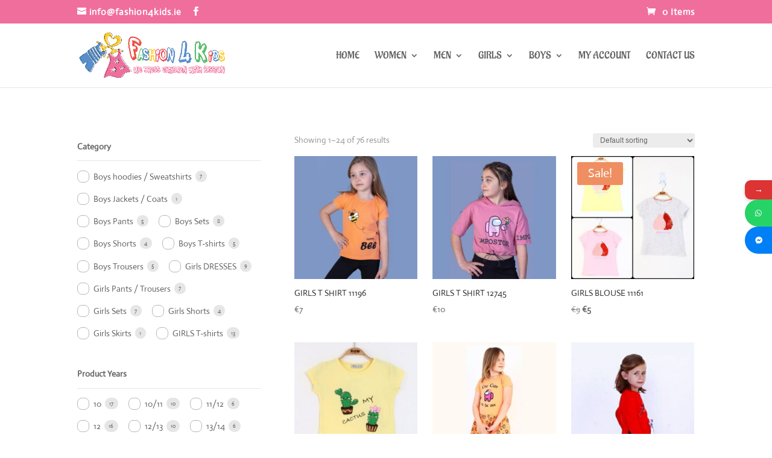

--- FILE ---
content_type: application/javascript
request_url: https://hb.wpmucdn.com/fashion4kids.ie/26c62381-0e9f-4ac2-96fb-205b562ebec7.js
body_size: 1361
content:
/**handles:wp-server-side-render**/
/*! This file is auto-generated */
(()=>{"use strict";var e={n:t=>{var r=t&&t.__esModule?()=>t.default:()=>t;return e.d(r,{a:r}),r},d:(t,r)=>{for(var n in r)e.o(r,n)&&!e.o(t,n)&&Object.defineProperty(t,n,{enumerable:!0,get:r[n]})},o:(e,t)=>Object.prototype.hasOwnProperty.call(e,t)},t={};e.d(t,{default:()=>x});const r=window.ReactJSXRuntime,n=window.wp.element,o=window.wp.i18n,s=window.wp.components,c=window.wp.data,l=window.wp.compose,a=window.wp.apiFetch;var i=e.n(a);const u=window.wp.url,d=window.wp.blocks;function p(e){const[t,r]=(0,n.useState)({status:"idle"}),o=(0,n.useRef)(!1),{attributes:s,block:c,skipBlockSupportAttributes:a=!1,httpMethod:p="GET",urlQueryArgs:w}=e;let f=s&&(0,d.__experimentalSanitizeBlockAttributes)(c,s);a&&(f=function(e){const{backgroundColor:t,borderColor:r,fontFamily:n,fontSize:o,gradient:s,textColor:c,className:l,...a}=e,{border:i,color:u,elements:d,shadow:p,spacing:w,typography:f,...m}=e?.style||{};return{...a,style:m}}(f));const m="POST"===p,h=function(e,t=null,r={}){return(0,u.addQueryArgs)(`/wp/v2/block-renderer/${e}`,{context:"edit",...null!==t?{attributes:t}:{},...r})}(c,m?null:f,w),y=m?JSON.stringify({attributes:f??null}):void 0;return(0,n.useEffect)((()=>{const e=new AbortController,t=(0,l.debounce)((function(){r({status:"loading"}),i()({path:h,method:m?"POST":"GET",body:y,headers:m?{"Content-Type":"application/json"}:{},signal:e.signal}).then((e=>{r({status:"success",content:e?e.rendered:""})})).catch((e=>{"AbortError"!==e.name&&r({status:"error",error:e.message})})).finally((()=>{o.current=!0}))}),o.current?500:0);return t(),()=>{e.abort(),t.cancel()}}),[h,m,y]),t}const w={};function f({className:e}){return(0,r.jsx)(s.Placeholder,{className:e,children:(0,o.__)("Block rendered as empty.")})}function m({message:e,className:t}){const n=(0,o.sprintf)((0,o.__)("Error loading block: %s"),e);return(0,r.jsx)(s.Placeholder,{className:t,children:n})}function h({children:e}){const[t,o]=(0,n.useState)(!1);return(0,n.useEffect)((()=>{const e=setTimeout((()=>{o(!0)}),1e3);return()=>clearTimeout(e)}),[]),(0,r.jsxs)("div",{style:{position:"relative"},children:[t&&(0,r.jsx)("div",{style:{position:"absolute",top:"50%",left:"50%",marginTop:"-9px",marginLeft:"-9px"},children:(0,r.jsx)(s.Spinner,{})}),(0,r.jsx)("div",{style:{opacity:t?"0.3":1},children:e})]})}function y(e){const t=(0,n.useRef)(""),{className:o,EmptyResponsePlaceholder:s=f,ErrorResponsePlaceholder:c=m,LoadingResponsePlaceholder:l=h,...a}=e,{content:i,status:u,error:d}=p(a);return(0,n.useEffect)((()=>{i&&(t.current=i)}),[i]),"loading"===u?(0,r.jsx)(l,{...e,children:!!t.current&&(0,r.jsx)(n.RawHTML,{className:o,children:t.current})}):"success"!==u||i?"error"===u?(0,r.jsx)(c,{message:d,...e}):(0,r.jsx)(n.RawHTML,{className:o,children:i}):(0,r.jsx)(s,{...e})}function b({urlQueryArgs:e=w,...t}){const o=(0,c.useSelect)((e=>{const t=e("core/editor")?.getCurrentPostId();return t&&"number"==typeof t?t:null}),[]),s=(0,n.useMemo)((()=>o?{post_id:o,...e}:e),[o,e]);return(0,r.jsx)(y,{urlQueryArgs:s,...t})}const g=b;g.ServerSideRender=b,g.useServerSideRender=p;var x=g;(window.wp=window.wp||{}).serverSideRender=t.default})();